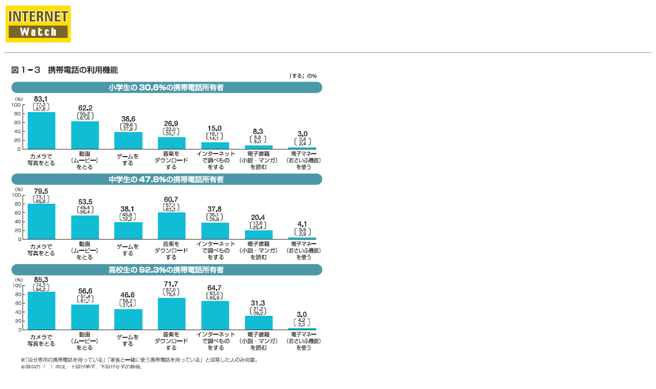

--- FILE ---
content_type: text/html; charset=utf-8
request_url: https://internet.watch.impress.co.jp/cda/parts/image_for_link/54139-23138-5-2.html
body_size: 1057
content:
<HTML>
<head><meta http-equiv="Content-Type" content="text/html; charset=UTF-8" />

<meta name="keyword" content="text/html; charset=Shift_JIS" http-equiv="Content-Type">

<STYLE type="text/css">

A:link{

	text-decoration: none;

}

A:visited{

	text-decoration: none;

}

A:hover{

	text-decoration: underline;

}

A:active{

	text-decoration: none;

}





A.news:link{

	text-decoration: none;

	color:#000000;

}

A.news:visited{

	text-decoration: none;

	color:#000000;

}

A.news:hover{

	text-decoration: underline;

	color:#FF3300;

}

A.news:active{

	text-decoration: none;

	color:#000000;

}





.body-text {

	line-height: 140%;

}

</STYLE>

<TITLE>拡大画像</TITLE>
</HEAD>
<BODY BGCOLOR="#FFFFFF">

<P>
<TABLE WIDTH=640 BORDER=0>
<TR>
<TD><A HREF="/"><IMG SRC="
/cda/static/image/iwlogo.gif" BORDER=0></A></TD>
</TR>
</TABLE>
</P>
<HR>
<!-- 本文開始 -->
<P>
<TABLE>
<TR>
<TD ALIGN=CENTER>
<IMG SRC="/cda/static/image/2009/04/14/zu1_3.jpg" WIDTH=632 HEIGHT=605 ALIGN=center ALT="" BORDER=0></TD>
</TR>

<TR>
<TD align="left" WIDTH=632>携帯電話の利用機能（「子どものICT利用実態調査」速報版より）</TD>
</TR>

</TABLE>
</P>
<!-- /本文終了 -->

<TABLE BORDER="0" WIDTH="100%" CELLPADDING="0" CELLSPACING="0">
<TR> 
<TD><IMG SRC="/cda/static/image/spacer.gif" ALT="" WIDTH="1" HEIGHT="2"></TD>
</TR>
<TR> 
<TD BGCOLOR="#FF9900"><IMG SRC="/cda/static/image/spacer.gif" ALT="" WIDTH="1" HEIGHT="1"></TD>
</TR>
<TR> 
<TD><IMG SRC="/cda/static/image/spacer.gif" ALT="" WIDTH="1" HEIGHT="8"></TD>
</TR>
<TR> 
<TD> <div align="right"><FONT SIZE="2">Copyright (c) 2009 Impress Watch Corporation, an Impress Group company. All rights reserved.</FONT></div></TD>
</TR>
</TABLE>






<!-- Universal Analytics -->
<script>
  (function(i,s,o,g,r,a,m){i['GoogleAnalyticsObject']=r;i[r]=i[r]||function(){
  (i[r].q=i[r].q||[]).push(arguments)},i[r].l=1*new Date();a=s.createElement(o),
  m=s.getElementsByTagName(o)[0];a.async=1;a.src=g;m.parentNode.insertBefore(a,m)
  })(window,document,'script','//www.google-analytics.com/analytics.js','ga');
  ga('create', 'UA-245639-3', 'auto');
  ga('send', 'pageview');
</script>
<!-- /Universal Analytics -->

</BODY>
</HTML>
